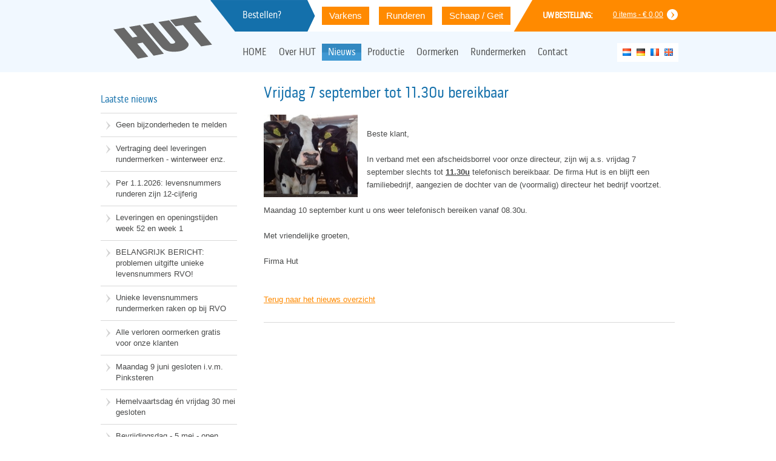

--- FILE ---
content_type: text/html; charset=utf-8
request_url: https://www.hut.nl/nl/nieuws/vrijdag-3-september-tot-11-30u-bereikbaar
body_size: 3335
content:
<!DOCTYPE html>
<html>

<head>
    <title>Vrijdag 7 september tot 11.30u bereikbaar - Metal and Plastic Supplies Hut - metaalwarenfabriek, gevestigd in Emmen.Wij zijn ook uw leverancier voor oormerken voor oa varkens/runderen!</title>
<meta http-equiv="Content-Type" content="text/html; charset=utf-8" />
<meta name="viewport" content="width=device-width, initial-scale=1"/>
<meta name="theme-color" content="#276daa">
<meta name="description" content="Hut BV - metaalwarenfabriek, gevestigd in Emmen. Wij zijn ook uw leverancier voor oormerken voor runderen, varkens, schapen en geiten. Graag tot ziens op onze website!" />
<meta name="keywords" content="slachtmerken, BVD, oorbiopten, runderoormerken, Allflex, ferrules, zwingen, doppen, ringen, metaalwaren, massa" />


<link rel="stylesheet" type="text/css" href="https://www.hut.nl/css/../font-face/font-face.css" />
<link rel="stylesheet" type="text/css" href="https://www.hut.nl/css/style.css" />
<link rel="stylesheet" type="text/css" href="https://www.hut.nl/css/../plugins/fancybox/jquery.fancybox.css" />
<link rel="stylesheet" type="text/css" href="https://www.hut.nl/css/mobile.css" />
<link rel="stylesheet" type="text/css" href="https://www.hut.nl/css/../plugins/slick/slick.css" />
<link rel="stylesheet" type="text/css" href="https://www.hut.nl/css/../plugins/slick/slick-theme.css" />

<script type="text/javascript" src="https://www.hut.nl/js/jquery.js"></script>
<script type="text/javascript" src="https://www.hut.nl/js/../plugins/fancybox/jquery.fancybox.pack.js"></script>
<script type="text/javascript" src="https://www.hut.nl/js/main.js"></script>
<script type="text/javascript" src="https://www.hut.nl/js/../plugins/slick/slick.min.js"></script>


<!--[if lte IE 7]><link rel="stylesheet" type="text/css" href="https://www.hut.nl/css/lte-ie7.css" media="screen" /><![endif]-->

<script src="https://www.google.com/recaptcha/api.js" async defer></script></head>

<body>

    <div id="container" class="nl nieuws vrijdag-3-september-tot-11-30u-bereikbaar">
        <div id="header">
            <a href="/nl/" id="logo"><img src="/images/logo.png" alt="Logo HUT" /></a>
            <div id="menu_toggle">
               <span class="menu-global menu-top"></span>
               <span class="menu-global menu-middle"></span>
               <span class="menu-global menu-bottom"></span>
           </div>
           <div id="top-menu">
            <div class="bestellen">Bestellen?</div>
            <ul>
                                    <li><a href="/nl/varkens">Varkens</a></li>
                                    <li><a href="/nl/runderen">Runderen</a></li>
                                    <li><a href="/nl/schaap-geit">Schaap / Geit</a></li>
                            </ul>
            <div class="bestelling">
                <b>Uw bestelling:</b>
                <a href="/nl/winkelwagen">
                    <span>0 items - &euro; 0,00</span>
                    <img src="/images/menu-arrow.png" />
                </a>
            </div>
        </div>
        <ul id="main-menu">
                            <li >
                  <a href="/nl/"  title="">HOME</a>
                              </li>
                        <li >
                  <a href="/nl/over-hut-b-v"  title="Over Hut B.V.">Over HUT</a>
                                       <span></span>
                     <ul>
                                                    <li><a href="/nl/gereedschapmakerij"  title="Gereedschapmakerij ">Gereedschapmakerij</a></li>
                                                    <li><a href="/nl/onze-producten"  title="Onze producten">Onze producten</a></li>
                                                    <li><a href="/nl/foto-s-producten"  title="Foto&#39;s producten">Foto&#39;s producten</a></li>
                                                    <li><a href="/nl/fotopagina-machines-etc"  title="Fotopagina machines etc. ">Foto&#39;s machines e.d. </a></li>
                                            </ul>
                            </li>
                        <li  class="active">
                  <a href="/nl/nieuws"  title="Nieuws">Nieuws</a>
                              </li>
                        <li >
                  <a href="/nl/productie-industrieel"  title="Productie Industrieel">Productie</a>
                                       <span></span>
                     <ul>
                                                    <li><a href="/nl/foto-s-producten"  title="Foto&#39;s producten">Foto&#39;s producten</a></li>
                                                    <li><a href="/nl/courante-ringen"  title="Courante ringen">Courante ringen</a></li>
                                                    <li><a href="/nl/conische-ringen"  title="Conische ringen">Conische ringen</a></li>
                                                    <li><a href="/nl/din-ringen"  title="DIN - ringen">DIN - ringen</a></li>
                                                    <li><a href="/nl/sh-ringen"  title="SH - ringen">SH - ringen</a></li>
                                                    <li><a href="/nl/slagringen"  title="Slagringen">Slagringen</a></li>
                                                    <li><a href="/nl/behandelingen-doppen"  title="Behandelingen doppen">Behandelingen doppen </a></li>
                                            </ul>
                            </li>
                        <li >
                  <a href="/nl/hut-de-leverancier-voor-al-uw-oormerken"  title="Hut, de leverancier voor al uw oormerken">Oormerken</a>
                                       <span></span>
                     <ul>
                                                    <li><a href="/nl/slachtmerken-hut-varkens"  title="Slachtmerken HUT (varkens)">Slachtmerken HUT (varkens)</a></li>
                                                    <li><a href="/nl/allflex-gebruiksmerken-varkens"  title="Allflex Gebruiksmerken (varkens)">Gebruiksmerken Allflex (varkens)</a></li>
                                                    <li><a href="/nl/allflex-hdx-air-elektronische-oormerken-schaap-geit"  title="Allflex HDX Air elektronische oormerken SCHAAP/GEIT">Allflex HDX Air elektronische oormerken SCHAAP/GEIT</a></li>
                                                    <li><a href="/nl/allflex-fdx-air-elektronische-oormerken-schaap-geit"  title="Allflex FDX Air elektronische oormerken (schaap/geit)">Allflex FDX Air elektronische oormerken (schaap/geit)</a></li>
                                                    <li><a href="/nl/allflex-hdx-en-fdx-transponders-met-open-kapje"  title="Allflex HDX (en FDX) transponders met open kapje">Allflex HDX (en FDX) transponders met open kapje</a></li>
                                                    <li><a href="/nl/prijslijst-allflex-hdx-transponders-open-kapje-hergebruik"  title="Prijslijst Allflex HDX transponders, open kapje (hergebruik) ">Prijslijst Allflex HDX transponders, met open kapje</a></li>
                                                    <li><a href="/nl/zeug-heeft-behoefte-aan-nestbouwmateriaal"  title="Zeug heeft behoefte aan nestbouwmateriaal">Zeug heeft behoefte aan nestbouwmateriaal</a></li>
                                            </ul>
                            </li>
                        <li >
                  <a href="/nl/runderoormerken-allflex-en-chevillot"  title="Runderoormerken Allflex en Chevillot">Rundermerken</a>
                                       <span></span>
                     <ul>
                                                    <li><a href="/nl/overzicht-goedgekeurde-oormerkcombinaties-allflex-chevillot"  title="Overzicht goedgekeurde oormerkcombinaties Allflex &amp; Chevillot">Overzicht goedgekeurde oormerkcombinaties Allflex &amp; Chevillot</a></li>
                                                    <li><a href="/nl/prijslijst-hut-rundermerken-allflex-en-chevillot-2026"  title="Prijslijst HUT - rundermerken Allflex en Chevillot (2026)">Prijslijst HUT - rundermerken Allflex en Chevillot (2026)</a></li>
                                                    <li><a href="/nl/levertijd-verloren-oormerken-allflex-en-chevillot"  title="Levertijd verloren oormerken Allflex en Chevillot">Levertijd verloren oormerken Allflex en Chevillot</a></li>
                                                    <li><a href="/nl/regeling-omtrent-gratis-verloren-oormerken-per-2024"  title="Regeling omtrent (gratis) verloren oormerken (per 2024)">Regelingen omtrent (gratis) verloren oormerken (per 2024)</a></li>
                                                    <li><a href="/nl/voorwaarden-en-leveringen-rundermerken-hut"  title="Voorwaarden en leveringen rundermerken HUT">Voorwaarden en leveringen rundermerken HUT</a></li>
                                                    <li><a href="/nl/allflex-bvd-en-dna-oormerken-oorbiopten"  title="Allflex BVD en DNA oormerken (oorbiopten)">Allflex BVD en DNA oormerken (oorbiopten)</a></li>
                                                    <li><a href="/nl/allflex-hdx-elektronische-rundermerken"  title="Allflex HDX Elektronische rundermerken">Allflex HDX Elektronische rundermerken</a></li>
                                                    <li><a href="/nl/chevillot-oormerken"  title="Chevillot Oormerken">Chevillot oormerken</a></li>
                                                    <li><a href="/nl/allflex-ultra-rundermerken"  title="Allflex Ultra rundermerken">Allflex Ultra Oormerken</a></li>
                                                    <li><a href="/nl/filmpje-hoe-breng-ik-bvd-dna-oormerken-aan"  title="Filmpje - hoe breng ik BVD/DNA oormerken aan?">Filmpje - hoe breng ik BVD / DNA oormerken aan?</a></li>
                                                    <li><a href="/nl/filmpje-allflex-next-gen-tissue-sampling"  title="Filmpje - Allflex Next Gen Tissue Sampling">Filmpje - Gebruik Allflex Next Gen Tissue Sampling</a></li>
                                                    <li><a href="/nl/allflex-next-gen-weefselname-voor-dna-onderzoek"  title="Allflex Next Gen - weefselname voor DNA-onderzoek">Allflex Next Gen Tissue Sampling</a></li>
                                            </ul>
                            </li>
                        <li >
                  <a href="/nl/contact"  title="Contact">Contact</a>
                              </li>
            </ul>
    <div id="languages">
        <a href="/nl"><img src="/images/flag-nl.jpg" /></a>
        <a href="/de"><img src="/images/flag-de.jpg" /></a>
        <a href="/fr"><img src="/images/flag-fr.jpg" /></a>
        <a href="/en"><img src="/images/flag-en.jpg" /></a>
    </div>
</div>
<div id="contents"><div class="right large line"><h1>Vrijdag 7 september tot 11.30u bereikbaar</h1>
<span class="nieuws-published">03-09-2018</span>
<img src="/uploads/images/nieuws-155x119/goede foto 2 koeien banner-2.jpg" class="nieuws-thumb" /><div><p>
	<br />
	Beste klant,</p>
<p>
	&nbsp;</p>
<p>
	In verband met een afscheidsborrel voor onze directeur, zijn wij a.s. vrijdag 7 september slechts tot <u><strong>11.30u</strong></u>&nbsp;telefonisch bereikbaar. De firma Hut is en blijft een familiebedrijf, aangezien de dochter van de (voormalig) directeur het bedrijf voortzet.&nbsp;</p>
<p>
	&nbsp;</p>
<p>
	Maandag 10 september kunt u ons weer telefonisch bereiken vanaf 08.30u.&nbsp;</p>
<p>
	&nbsp;</p>
<p>
	Met vriendelijke groeten,&nbsp;</p>
<p>
	&nbsp;</p>
<p>
	Firma Hut&nbsp;</p>
<p>
	&nbsp;</p>
<p>
	&nbsp;</p>
</div>
<p><a href="/nl/nieuws">Terug naar het nieuws overzicht</a></p></div>
<div class="left small">
                <h3>Laatste nieuws</h3>
        <ul class="menu">
                        	<li><a href="/nl/nieuws/geen-bijzonderheden-te-melden">Geen bijzonderheden te melden </a></li>
                        	<li><a href="/nl/nieuws/vertraging-deel-leveringen-rundermerken-winterweer-enz">Vertraging deel leveringen rundermerken - winterweer enz. </a></li>
                        	<li><a href="/nl/nieuws/per-1-1-2026-levensnummers-runderen-zijn-12-cijferig">Per 1.1.2026: levensnummers runderen zijn 12-cijferig</a></li>
                        	<li><a href="/nl/nieuws/leveringen-en-openingstijden-week-52-en-week-1">Leveringen en openingstijden week 52 en week 1</a></li>
                        	<li><a href="/nl/nieuws/maximaal-45-stuks-per-klant-voor-rundermerken">BELANGRIJK BERICHT: problemen uitgifte unieke levensnummers RVO!</a></li>
                        	<li><a href="/nl/nieuws/levensnummers-rundermerken-rvo">Unieke levensnummers rundermerken raken op bij RVO</a></li>
                        	<li><a href="/nl/nieuws/alle-verloren-oormerken-gratis-voor-onze-klanten">Alle verloren oormerken gratis voor onze klanten</a></li>
                        	<li><a href="/nl/nieuws/maandag-9-juni-gesloten-i-v-m-pinksteren">Maandag 9 juni gesloten i.v.m. Pinksteren</a></li>
                        	<li><a href="/nl/nieuws/hemelvaartsdaggesloten">Hemelvaartsdag &eacute;n vrijdag 30 mei gesloten</a></li>
                        	<li><a href="/nl/nieuws/bevrijdingsdag-5-mei-open">Bevrijdingsdag - 5 mei - open</a></li>
                    </ul>
    </div>
<div class="clear"></div></div>
<div id="footer">
    <div class="blue">
        <span>Metal and Plastic Supplies Hut B.V.</span>
        <b>&bull;</b>
        <span>Kapitein Nemostraat 3</span>
        <b>&bull;</b>
        <span>7821 AB Emmen</span>
        <b>&bull;</b>
        <span>Nederland</span>
        <b>&bull;</b>
        <span>T: +31 (0)591-618344</span>
    </div>
    <a class="webba" href="/privacy-verklaring.pdf" target="_blank" title="Privacy Verklaring">Privacy Verklaring</a>

    </div>
</div>
<div id="top"><div></div></div>
<div id="bottom"><div></div></div>
<script type="text/javascript">

  var _gaq = _gaq || [];
  _gaq.push(['_setAccount', 'UA-32007775-1']);
  _gaq.push(['_trackPageview']);

  (function() {
    var ga = document.createElement('script'); ga.type = 'text/javascript'; ga.async = true;
    ga.src = ('https:' == document.location.protocol ? 'https://ssl' : 'http://www') + '.google-analytics.com/ga.js';
    var s = document.getElementsByTagName('script')[0]; s.parentNode.insertBefore(ga, s);

  })();

</script></body>
</html>


--- FILE ---
content_type: text/css
request_url: https://www.hut.nl/font-face/font-face.css
body_size: 3
content:
@font-face {
    font-family: 'PillGothic300mgRegular';
    src: url('/font-face/pillgothic300mg-regular-webfont.eot');
    src: url('/font-face/pillgothic300mg-regular-webfont.eot?#iefix') format('embedded-opentype'),
         url('/font-face/pillgothic300mg-regular-webfont.woff') format('woff'),
         url('/font-face/pillgothic300mg-regular-webfont.ttf') format('truetype'),
         url('/font-face/pillgothic300mg-regular-webfont.svg#PillGothic300mgRegular') format('svg');
    font-weight: normal;
    font-style: normal;
}

--- FILE ---
content_type: text/css
request_url: https://www.hut.nl/css/style.css
body_size: 5784
content:
html,
body {
  margin: 0px;
  padding: 0px;
}

body {
  position: relative;
}
a img {
  border: 0px;
}

#container {
  position: relative;
  width: 960px;
  min-width: 320px;
  margin: 0px auto;
  z-index: 2; /* active after slice
	left: 16px; /* Correction */
}
#top {
  position: absolute;
  left: 0px;
  top: 0px;
  right: 0px;
  height: 119px;
  background: #f1f8ff;
}
#top div {
  float: right;
  height: 52px;
  width: 50%;
  background: #ff8a00;
}

#bottom {
  position: absolute;
  left: 0px;
  bottom: 0px;
  right: 0px;
  height: 52px;
  background: #1470ab;
}
#bottom div {
  float: right;
  height: 52px;
  width: 50%;
  background: #f1f8ff;
}

/* Basis Styling */
h1 {
  font-family: PillGothic300mgRegular;
  font-size: 26px;
  line-height: 30px;
  color: #1470ab;
  margin: 20px 0px;
  font-weight: normal;
}
h2 {
  font-family: PillGothic300mgRegular;
  font-size: 22px;
  line-height: 25px;
  color: #494a4a;
  margin: 10px 0px;
  font-weight: normal;
}
h3 {
  font-family: PillGothic300mgRegular;
  font-size: 17px;
  line-height: 21px;
  color: #1470ab;
  margin: 10px 0px;
  font-weight: normal;
}
h4 {
  font-family: PillGothic300mgRegular;
  font-size: 15px;
  line-height: 21px;
  color: #494a4a;
  margin: 10px 0px;
  font-weight: normal;
}

p {
  font-family: Arial;
  font-size: 13px;
  line-height: 21px;
  color: #494a4a;
  margin: 0px;
}

a {
  color: #ff8a00;
  text-decoration: underline;
}
a:visited {
  color: #ff9b25;
}
a:hover {
  text-decoration: none;
}
/* End Basis Styling */

/* Header */
#header {
  position: relative;
  height: 119px;
  background: #f1f8ff;
}

#logo img {
  position: absolute;
  left: 24px;
  top: 21px;
  width: 170px;
  border: 0px;
}
#menu_toggle {
  display: none;
}
#top-menu {
  position: relative;
  float: right;
  height: 52px;
}

#top-menu .bestellen {
  position: relative;
  float: left;
  width: 123px;
  height: 52px;
  line-height: 52px;
  margin-right: -20px;
  background: url(/images/menu-bestellen.png) no-repeat;
  color: #fff;
  font-family: PillGothic300mgRegular;
  font-size: 17px;
  padding-left: 53px;
}

#top-menu .bestelling {
  position: relative;
  float: right;
  width: 273px;
  height: 52px;
  background: url(/images/menu-winkel.png) no-repeat left;
  text-align: right;
  line-height: 46px;
}
#top-menu .bestelling a {
  text-decoration: none;
}
#top-menu .bestelling a span {
  color: #fff;
  font-family: Arial;
  font-size: 12px;
  text-decoration: underline;
  vertical-align: middle;
}
#top-menu .bestelling a img {
  vertical-align: middle;
  margin: 0px 2px 0px 2px;
}
#top-menu .bestelling a:hover span {
  text-decoration: none;
}
#top-menu .bestelling a:hover img {
  opacity: 0.7;
  filter: alpha(opacity=70);
}
#top-menu .bestelling b {
  position: absolute;
  left: 0px;
  top: 0px;
  float: left;
  width: 130px;
  height: 52px;
  text-align: right;
  line-height: 52px;
  color: #fff;
  font-family: PillGothic300mgRegular;
  font-size: 15px;
  font-weight: bold;
  text-transform: uppercase;
  letter-spacing: -1px;
  cursor: pointer;
}
#top-menu ul {
  list-style: none;
  float: left;
  margin: 0 -32px 0 0;
  padding: 11px 31px 0px 22px;
  background-color: #fff;
  height: 41px;
}
#top-menu li {
  display: inline-block;
  margin: 0px 6px;
  padding: 0px;
}
#top-menu li a {
  display: block;
  background: #ff8a00;
  padding: 0px 12px;
  color: #fff;
  font-family: Arial;
  font-size: 15px;
  text-decoration: none;
  height: 30px;
  line-height: 30px;
}
#top-menu li a:hover {
  background: #ff9b25;
}
#top-menu li a.active {
  background: #1470ab;
  background: url(/images/menu-active.png) center #1470ab;
}

ul#main-menu {
  position: absolute;
  left: 230px;
  top: 72px;
  list-style: none;
  margin: 0px;
  padding: 0px;
}

ul#main-menu li {
  float: left;
  margin: 0px;
  padding: 0px;
  position: relative;
  white-space: nowrap;
}
ul#main-menu li a {
  display: block;
  font-family: PillGothic300mgRegular;
  font-size: 17px;
  text-decoration: none;
  color: #494a4a;
  padding: 5px 10px;
  height: 18px;
  line-height: 20px;
}
ul#main-menu li a:hover {
  color: #1470ab;
}
ul#main-menu li.active > a {
  background: url(/images/menu-active.png) center #1470ab;
  color: #fff;
} /*
ul#main-menu li a.open {
	background: #FF8A00;
	color: #fff;
}*/
ul#main-menu li ul {
  display: none;
}
ul#main-menu li:hover ul {
  display: block;
}
ul.popup-menu,
ul#main-menu li ul {
  position: absolute;
  list-style: none;
  margin: 0px;
  padding: 20px 0px 0px 0px;
  left: 0px;
  top: 28px;
  z-index: 10;
  background: url(/images/pointer-up.png) no-repeat 20px 5px;
}
ul.popup-menu li,
ul#main-menu li ul li {
  background: #ff8a00;
  display: block;
  float: none;
}
ul.popup-menu a,
ul#main-menu li ul li a {
  display: block;
  color: #fff;
  font-family: PillGothic300mgRegular;
  font-size: 15px;
  text-decoration: none;
  height: 24px;
  line-height: 24px;
  padding: 4px 20px 4px 30px;
  min-width: 151px;
  background: url(/images/arrow-white.png) no-repeat 18px 8px #ff8a00;
}
ul.popup-menu a:hover,
ul#main-menu li ul li a:hover {
  background-color: #ff9b25;
}

#languages {
  position: absolute;
  right: 1px;
  top: 71px;
  height: 31px;
  background: #fff;
  padding-right: 9px;
}
#languages a img {
  float: left;
  border: 0px;
  margin: 9px 0px 0px 9px;
  width: 14px;
  height: 12px;
}
#languages a:hover img {
  opacity: 0.6;
  filter: alpha(opacity=60);
}
/* End Header */

/* Contents Basic */
.clear {
  clear: both;
  height: 0px;
  overflow: hidden;
}

#contents {
  font-family: Arial;
  font-size: 13px;
  line-height: 21px;
  color: #474747;
}
#contents .left.small {
  float: left;
  width: 225px;
  padding: 26px 0px 0px 6px;
}
#contents .right.large {
  float: right;
  width: 678px;
  padding: 0px 0px 27px 0px;
  margin: 0px 7px 0px 0px;
}
#contents .right.large.line {
  border-bottom: 1px solid #d9d9d9;
}
#contents .left.normal {
  float: left;
  width: 376px;
}
#contents .right.normal {
  float: right;
  width: 550px;
}

ul.menu {
  list-style: none;
  margin: 0px;
  padding: 0px;
  border-bottom: 1px solid #d9d9d9;
}

ul.menu li {
  border-top: 1px solid #d9d9d9;
}
ul.menu li a {
  display: block;
  min-height: 18px;
  line-height: 18px;
  text-decoration: none;
  background: url(/images/arrow.png) 9px 13px no-repeat;
  color: #494a4a;
  padding: 10px 0px 10px 25px;
  font-family: Arial;
  font-size: 13px;
}
ul.menu li a:visited {
  color: #38576b;
}
ul.menu li a:hover {
  color: #6c6c6c;
}

ul.menu li a.active {
  background: url(/images/arrow-link.png) 9px 13px no-repeat;
  color: #1470ab;
}

div.info-blok {
  border-top: 1px solid #d9d9d9;
  border-bottom: 1px solid #d9d9d9;
  padding: 11px 0px 11px 23px;
}
div.info-blok,
div.info-blok p {
  font-family: PillGothic300mgRegular;
  font-size: 23px;
  color: #1470ab;
  line-height: 28px;
}
div.info-blok .orange {
  color: #ff8a00;
}
span.orange {
  color: #ff8a00;
}
/* End Contents Basic*/

/* Footer */
#footer {
  position: relative;
  background: url(/images/footer.png) no-repeat right;
  height: 97px;
  margin-top: 30px;
}
#footer .blue {
  position: absolute;
  left: 0px;
  bottom: 0px;
  height: 52px;
  width: 704px;
  line-height: 52px;
  font-family: PillGothic300mgRegular;
  font-size: 15px;
  color: #fff;
  padding-left: 3px;
  background: #1470ab;
}
#footer .blue span {
  float: left;
}
#footer .blue b {
  float: left;
  color: #ff8a00;
  margin: 0px 11px;
}
#footer .webba {
  position: absolute;
  right: 3px;
  bottom: 16px;
  font-family: PillGothic300mgRegular;
  font-size: 17px;
  color: #1470ab;
  text-decoration: none;
}
/* End Footer */

/* Home */
#home-top {
  margin: 25px 0px 22px 0px;
}
#home-top:after,
#home-bottom:after {
  content: "";
  display: table;
  clear: both;
}
/* Home */

/* Slideshow */
.slider-nav {
  position: relative;
  background-color: #ff8a00;
  color: #fff;
  float: right;
  padding: 0 20px 0 5px;
}
.slider-nav:before {
  content: "";
  width: 0;
  height: 0;
  position: absolute;
  left: -15px;
  top: 0;
  border-style: solid;
  border-width: 0 0 41px 15px;
  border-color: transparent transparent #ff8a00 transparent;
}
.slideshow-bar {
  float: right;
  height: 41px;
}
.slideshow-bar .corner {
  float: left;
  width: 19px;
  height: 41px;
  background: url(/images/slider-top.png) no-repeat right;
}
.slideshow-bar .bar {
  float: left;
  height: 41px;
  background: #ff8a00;
  padding: 0px 22px 0px 0px;
}
.slideshow-bar .bar ul {
  list-style: none;
  margin: 12px 0px 0px 0px;
  padding: 0px;
  float: left;
}
.slideshow-bar .bar li {
  float: left;
  margin: 0px 3px;
  padding: 0px;
  width: 18px;
  height: 18px;
  background: url(/images/slider-circle.png) no-repeat top;
  cursor: pointer;
}
.slideshow-bar .bar li.active {
  background-position: bottom;
}
.slideshow-bar .bar span,
.slider-nav span {
  font-family: PillGothic300mgRegular;
  font-size: 16px;
  color: #fff;
  height: 41px;
  line-height: 41px;
  float: left;
  white-space: nowrap;
  margin-left: 12px;
  float: right;
}
#slideshow {
  position: relative;
  overflow: hidden;
  clear: both;
  width: 550px;
  height: 302px;
}
#slideshow ul {
  list-style: none;
  margin: 0px;
  padding: 0px;
}
#slideshow li {
  float: left;
  position: relative;
  width: 550px;
  height: 302px;
  cursor: pointer;
}
#slideshow img {
  width: 550px;
  height: 258px;
}
.slider {
  clear: both;
}
.slider .slick-slide {
  position: relative;
  overflow: hidden;
}
.slider .slick-slide:focus {
  outline: none;
}
.slider .slick-slide img {
  padding-bottom: 40px;
}
#slideshow div,
.slider .slick-slide > div {
  position: absolute;
  left: 0px;
  bottom: 0;
  width: 90%;
  max-width: 464px;
  min-height: 106px;
  padding: 12px 0px 0px 20px;
  background: url(/images/slide-overlay.png) no-repeat;
}
#slideshow div span,
.slider .slick-slide > div span {
  font-family: PillGothic300mgRegular;
  font-size: 26px;
  color: #fff;
  line-height: 38px;
}
#slideshow div a,
.slider .slick-slide > div a {
  display: block;
  position: absolute;
  right: 30px;
  bottom: 24px;
  width: 131px;
  height: 31px;
  background: url(/images/slide-button.png) no-repeat top;
  text-decoration: none;
  font-family: Arial;
  font-size: 15px;
  color: #fff;
  line-height: 31px;
  padding: 0px 0px 0px 15px;
}
#slideshow div a:hover {
  background-position: bottom;
}
.slider-nav .slick-dots {
  position: relative;
  width: auto;
  float: left;
  bottom: auto;
  margin-top: 5px;
}
.slider-nav .slick-dots li {
  margin: 0 3px;
}
.slider-nav .slick-dots li button:before {
  display: none;
}
.slider-nav .slick-dots li button {
  background: #fff;
  opacity: 0.6;
  width: 18px;
  height: 18px;
  border-radius: 50%;
}
.slick-dots li.slick-active button {
  opacity: 1;
}
/* End Slideshow */

/* Laatste Nieuws */
#laatste-nieuws {
  padding: 15px 0 0 0;
}
#laatste-nieuws h2 {
  float: left;
  background: #f1f8ff;
  font-family: PillGothic300mgRegular;
  font-size: 23px;
  color: #3f3f3f;
  margin: 10px 0 0 0;
  padding: 5px 14px;
}
#laatste-nieuws h3 {
  line-height: 1.3;
  padding: 10px 13px;
  font-family: PillGothic300mgRegular;
  font-size: 19px;
  color: #fff;
  margin: 10px 0px 0px 0px;
  background: #1470ab;
}

#laatste-nieuws .laatste-nieuws {
  border: 4px solid #ecf5ff;
  border-top: none;
  min-height: 191px;
  padding: 17px;
}
#laatste-nieuws a.leesmeer {
  padding-right: 13px;
  color: #1470ab;
  text-decoration: underline;
  background: url(/images/arrow-link.png) no-repeat right;
  white-space: nowrap;
}
#laatste-nieuws a.leesmeer:hover {
  text-decoration: none;
}
/* Laatste Nieuws */

/* Welkom Blok */
/* #welkom {
	position: relative;
	width: 309px;
	height: 324px;
	margin: 0px 0px 0px -32px;
	padding: 5px 40px 0px 60px;
	background: url(/images/welkom-blok.png) no-repeat;
	color: #fff;
}*/
#welkom {
  position: relative;
  width: 326px;
  height: 325px;
  margin: 0px 0px 0px -32px;
  padding: 5px 40px 0px 60px;
  background: url(/images/welkom-blok.png) no-repeat;
  color: #fff;
  background-size: 420px 325px;
}
#welkom h1 {
  font-size: 22px;
  color: #fff;
  margin-left: -5px;
}
#welkom p {
  color: #fff;
}
/*75 jaar change*/
#welkom .filiaal {
  display: none;
  position: absolute;
  left: -2px;
  bottom: 0px;
  width: 162px;
  height: 141px;
}
#welkom a.leesmeer {
  display: block;
  position: absolute;
  left: 214px;
  /*top: 278px;*/
  top: 285px;
  width: 131px;
  height: 31px;
  background: url(/images/welkom-button.png) no-repeat top;
  text-decoration: none;
  font-family: Arial;
  font-size: 15px;
  color: #fff;
  line-height: 31px;
  padding: 0px 0px 0px 15px;
  white-space: nowrap;
}
#welkom a.leesmeer:hover {
  background-position: bottom;
}
/* End Welkom Blok */

/* Producten */
.product-slider:after {
  content: "";
  display: table;
  clear: both;
}
.product-slider > .slider-main {
  float: left;
  width: calc(100% - 160px);
}
.product-slider > .slider-img {
  float: right;
  width: 125px;
  background-color: #276daa;
}
.product-slider .slick-slide:focus {
  outline: none;
}
.slider-main .slick-slide h2 {
  font-size: 19px;
  color: #1470ab;
  margin-top: 20px;
}
.slider-main .slick-slide a.leesmeer {
  color: #1470ab;
}
.slider-main .slick-slide img.preview {
  margin-top: 20px;
}
.slider-img .slick-slide {
  margin: 3px 0;
  position: relative;
  cursor: pointer;
}
.slider-img .slick-slide img {
  width: 93px;
  vertical-align: bottom;
}
.slider-img .slick-list {
  margin: -3px 0;
  overflow: initial;
  padding: 15px 0px 15px 15px !important;
}
.slider-img .slick-current:before {
  content: "";
  width: 0;
  height: 0;
  position: absolute;
  left: -29px;
  top: 21px;
  border-style: solid;
  border-width: 12px 10px 12px 0;
  border-color: transparent #276daa transparent transparent;
}

#product-slider:after {
  content: "";
  display: table;
  clear: both;
}
#product-slider .container {
  float: left;
  width: calc(100% - 150px);
  height: 260px;
  overflow: hidden;
  position: relative;
}
#product-slider .container ul {
  list-style: none;
  margin: 0px;
  padding: 0px;
  position: relative;
}
#product-slider .container ul li {
  position: relative;
  margin: 0px;
  padding: 11px 0px 0px 26px;
  height: 249px;
}
#product-slider .container ul li h2 {
  font-size: 19px;
  color: #1470ab;
}
#product-slider .container ul li p {
  font-size: 12px;
}
#product-slider .container ul li a.leesmeer {
  color: #1470ab;
}
#product-slider .container ul li img.preview {
  position: absolute;
  left: 26px;
  bottom: 0px;
}

#product-slider ul.controls {
  list-style: none;
  float: right;
  width: 93px;
  height: 234px;
  margin: 0px;
  padding: 13px 16px;
  background: #1470ab;
}
#product-slider ul.controls li {
  float: left;
  margin: 4px 0px;
  padding: 0px;
}
#product-slider ul.controls a {
  float: left;
  padding-left: 30px;
  margin-left: -30px;
}
#product-slider ul.controls a.active {
  background: url(/images/pointer.png) no-repeat left center;
}
#product-slider ul.controls img {
  float: left;
  width: 93px;
  height: 70px;
}
/* End Producten*/

/* Infobar */
.info-bar {
  margin-top: 29px;
  margin-left: 26px;
  height: 42px;
  background: #f1f8ff;
  display: none;
}
.info-bar a,
.info-bar div {
  float: left;
  height: 42px;
  margin-left: -26px;
  padding-left: 26px;
  background: url(/images/bar-left-tip.png) no-repeat left;
  text-decoration: none;
}
.info-bar a span,
.info-bar div span {
  float: left;
  height: 42px;
  line-height: 44px;
  font-family: PillGothic300mgRegular;
  font-size: 22px;
  background: #ff8a00;
  color: #fff;
  padding: 0px 20px 0px 10px;
}
.info-bar a i {
  float: left;
  height: 42px;
  width: 7px;
  margin-left: 8px;
  background: url(/images/arrow-bar.png) no-repeat left;
}
/* End Infobar */

/* Specifiek */
.enlarge {
  padding-left: 15px;
}
.enlarge h3 {
  font-family: PillGothic300mgRegular;
  font-size: 26px;
  line-height: 30px;
  color: #1470ab;
  margin: 20px 0px;
  font-weight: normal;

  margin-bottom: 12px;
}
.enlarge,
.enlarge p {
  font-size: 17px;
}

#specifiek-bestellen {
  position: relative;
  padding-left: 235px;
}
#specifiek-bestellen.noextra {
  padding-bottom: 30px;
}

#specifiek-bestellen a.preview {
  position: absolute;
  left: 4px;
  top: 26px;
}
#specifiek-bestellen a.preview img {
  position: relative;
  float: left;
  border: 4px solid #eee;
  width: 203px;
  height: 148px;
}
#specifiek-bestellen a.preview:hover img {
  border-color: #ff8a00;
}
#specifiek-bestellen a.preview i {
  display: none;
  position: absolute;
  left: 85px;
  top: 58px;
  width: 40px;
  height: 40px;
  background: url(/images/magnify-40.png);
}
#specifiek-bestellen a.preview:hover i {
  display: block;
}
#specifiek-bestellen img.preview {
  position: absolute;
  left: 4px;
  top: 26px;
  border: 4px solid #eee;
  width: 203px;
  height: 148px;
}

#specifiek-bestellen .info {
  padding: 10px 0px 0px 0px;
}

#specifiek-bestellen .info h1 {
  font-family: PillGothic300mgRegular;
  font-size: 17px;
  line-height: 21px;
  color: #1470ab;
  margin: 10px 0px;
  font-weight: normal;

  font-size: 19px;
  margin: 17px 0px;
}

#specifiek-bestellen .info form {
  margin: 0px;
  border-top: 1px solid #d9d9d9;
  border-bottom: 1px solid #d9d9d9;
  padding: 18px 0px 18px 4px;
}
#specifiek-bestellen .info form:after {
  content: "";
  display: table;
  clear: both;
}
#specifiek-bestellen .info form p {
  font-family: PillGothic300mgRegular;
  font-size: 19px;
  color: #6b6b6b;
  line-height: 24px;
  float: left;
  padding-top: 6px;
}
#specifiek-bestellen .info form p.sub {
  font-size: 16px;
}
#specifiek-bestellen a.direct-bestellen {
  display: block;
  clear: both;
  position: relative;
  float: right;
  top: 10px;
  width: 180px;
  height: 31px;
  background: url(/images/button-next.png) no-repeat top right;
  text-decoration: none;
  font-family: Arial;
  font-size: 15px;
  color: #fff;
  line-height: 31px;
  padding: 0px 15px;
  text-align: center;
  outline: none;
}

.allflex-hdx-air-elektronische-oormerken
  #specifiek-bestellen
  a.direct-bestellen {
  width: 128px;
  top: -30px;
}

.schaap-geit.allflex-hdx-air-elektronische-oormerken
  #specifiek-bestellen
  a.direct-bestellen {
  width: 181px;
  top: 10px;
}

.allflex-hdx-air-elektronische-oormerken
  #specifiek-bestellen
  input.prijsbereik {
  position: initial;
}

.allflex-hdx-air-elektronische-oormerken #specifiek-bestellen div.prijsbereik {
  position: initial;
  display: inline-block;
}

#specifiek-bestellen a.direct-bestellen:hover {
  background-position: bottom right;
}
#specifiek-bestellen select {
  position: relative;
  float: right;
  width: 210px;
  height: 34px;
  margin-bottom: 10px;
}
#specifiek-bestellen select.prijsbereik {
  width: 150px;
  left: 367px;
  display: none;
}
#specifiek-bestellen input.prijsbereik {
  /*position: absolute;
  left: 467px;
  top: 83px;*/
  position: relative;
    left: 30px;
    top: 0;
  width: 30px;
  height: 28px;
  background: #f1f8ff;
  border: 1px solid #1470ab;
  padding: 2px 5px;
  line-height: 28px;
  font-family: Arial;
  font-size: 13px;
  color: #1470ab;
  text-align: right;
  outline: none;
}
#specifiek-bestellen div.prijsbereik {
  position: absolute;
  left: 512px;
  top: 83px;
  width: 166px;
  height: 34px;
  line-height: 32px;
  white-space: nowrap;
}

#specifiek-bestellen #verzendkosten-lijst,
#specifiek-bestellen #product-aantal-bereik {
  display: none;
}

#specifiek-fotos {
  background: #eee;
  min-height: 82px;
  margin: 17px 0px 33px 0px;
}
#specifiek-fotos span {
  float: left;
  height: 70px;
  width: 84px;
  padding: 0px 13px;
  font-family: PillGothic300mgRegular;
  font-size: 19px;
  line-height: 82px;
  color: #1470ab;
  white-space: nowrap;
}
#specifiek-fotos a {
  position: relative;
  float: left;
  margin: 0px 6px;
  padding-top: 11px;
}
#specifiek-fotos img {
  float: left;
  width: 74px;
  height: 53px;
  border: 4px solid #fff;
}
#specifiek-fotos a:hover img {
  border-color: #ff8a00;
}
#specifiek-fotos a i {
  display: none;
  position: absolute;
  left: 28px;
  top: 28px;
  width: 25px;
  height: 25px;
  background: url(/images/magnify-32.png);
}
#specifiek-fotos a:hover i {
  display: block;
}
/* End Specifiek */

/* Product Overzicht */
#product-overzicht {
  padding: 30px 0px;
}
#product-overzicht ul {
  float: left;
  list-style: none;
  margin: 0px;
  padding: 0px;
  margin-left: 0;
  width: 100%;
}
#product-overzicht ul li {
  float: left;
  width: 31.33%;
  margin-right: 3%;
  margin-bottom: 30px;
  position: relative;
}
#product-overzicht ul li:nth-child(3n) {
  margin-right: 0;
}
#product-overzicht ul li h3 {
  font-family: PillGothic300mgRegular;
  font-size: 16px;
  color: #494a4a;
  background: url(/images/overzicht-top.png) no-repeat;
  background-size: 100% 100%;
  height: 50px;
  padding: 0 10px 0 22px;
  margin-bottom: 3px;
  cursor: pointer;
  display: flex;
  align-items: center;
  box-sizing: border-box;
}
#product-overzicht ul li img {
  position: relative;
  border: 4px solid #eee;
  width: 100%;
  height: auto;
  box-sizing: border-box;
}
#product-overzicht ul li:hover img {
  border-color: #ff8a00;
}
#product-overzicht ul li a.bestellen {
  display: block;
  position: relative;
  margin: -22px 8px 0 0;
  width: 108px;
  height: 33px;
  background: url(/images/overzicht-button.png) no-repeat top;
  text-decoration: none;
  font-family: Arial;
  font-size: 15px;
  color: #fff;
  float: right;
  line-height: 31px;
  padding: 0px 25px 0px 15px;
  text-align: center;
}
#product-overzicht ul li a.bestellen:hover {
  background-position: bottom;
}

.product-overzicht-leeg {
  padding: 15px 15px 15px 0px;
}
/* End Product Overzicht */

/* Winkelwagen */

.nav-top {
  height: 31px;
  margin: 18px 0px;
  padding-left: 35px;
}

.nav-bottom {
  height: 31px;
  margin: 23px 0px;
}

.winkel-header {
  position: relative;
  height: 31px;
  margin: 26px 0px 0px 0px;
  border-bottom: 1px solid #d9d9d9;
}
.winkel-header span {
  position: relative;
  top: 4px;
  font-family: Arial;
  font-size: 13px;
  color: #494a4a;
}
.winkel-header span.product {
  left: 18px;
}
.winkel-header span.aantal {
  left: 264px;
}
.winkel-header span.prijs {
  float: right;
  margin-right: 35px;
}

.winkel-product {
  position: relative;
  margin: 19px 0px;
  display: flex;
  align-items: center;
}

.winkel-product img.thumb {
  width: 74px;
  height: 53px;
  border: 4px solid #eee;
}

.winkel-product .info {
  margin: 0 15px;
  width: 225px;
}
.winkel-product .info h3 {
  margin: 0px;
  font-size: 19px;
  line-height: 22px;
}
.winkel-product .info p {
}
.winkel-product .info span.verzendkosten {
  text-decoration: line-through;
}
.winkel-product .info span.verzendkosten.active {
  text-decoration: none;
}
.winkel-product select.aantal {
  width: 205px;
  height: 34px;
  line-height: 28px;
}

.winkel-product select.aantal.prijsbereik {
  width: 150px;
  left: 150px;
  display: none;
}

.winkel-product input.prijsbereik {
  /* position: absolute; */
  left: 331px;
  top: 5px;
  width: 103px;
  height: 28px;
  background: #f1f8ff;
  border: 1px solid #1470ab;
  padding: 2px 5px;
  line-height: 28px;
  font-family: Arial;
  font-size: 13px;
  color: #1470ab;
  text-align: right;
  outline: none;
}

.winkel-product select.aantal-bereik {
  display: none;
}

.winkel-product .prijs {
  width: 110px;
  height: 30px;
  font-family: PillGothic300mgRegular;
  font-size: 23px;
  text-align: right;
  line-height: 33px;
  white-space: nowrap;
  margin-right: 10px;
}

.winkel-product a.verwijder {
  margin-left: auto;
  width: 23px;
  height: 23px;
  background: url(/images/verwijderen.png) no-repeat top;
}
.winkel-product a.verwijder:hover {
  background-position: bottom;
}

a.winkel-verder {
  background: url(/images/arrow-left.png) no-repeat left;
  text-decoration: none;
  font-family: Arial;
  font-size: 13px;
  padding: 0px 15px;
  color: #1470ab;
}
.nav-bottom a.winkel-verder {
  margin-left: 35px;
}
.winkel-leeg {
  padding: 15px;
  background: #f1f8ff;
}

.winkel-subtotaal {
  background: #f1f8ff;
  margin: 32px 0px 0px 0px;
  padding: 8px 43px 17px 0px;
}
.winkel-subtotaal div {
  width: 260px;
  height: 30px;
  margin: 0px 0px 0px auto;
  line-height: 30px;
}
.winkel-subtotaal div span {
  float: left;
}
.winkel-subtotaal div span.prijs {
  float: right;
  height: 30px;
  line-height: 30px;
  text-align: right;
}

.winkel-totaal {
  height: 31px;
  margin: 13px 0px;
  padding: 0px 43px 0px 0px;
}

.winkel-totaal div {
  width: 260px;
  height: 30px;
  margin: 0px 0px 0px auto;
  line-height: 30px;
}
.winkel-totaal div span {
  float: left;
}
.winkel-totaal div span.prijs {
  float: right;
  height: 30px;
  line-height: 30px;
  text-align: right;
}
/* End Winkelwagen */

/* Bestellen */
.bestelling-top {
  padding-top: 8px;
  margin-bottom: 23px;
}
.bestelling-top,
.bestelling-top p {
  font-size: 16px;
  line-height: 24px;
}

#bestelling-form {
  float: left;
  margin: 0px;
  padding: 0px;
  width: 420px;
}
#bestelling-form fieldset {
  border: 4px solid #1470ab;
  background: #f1f8ff;
  padding: 21px 15px 12px 18px;
}
#bestelling-form label {
  float: left;
  width: 145px;
  font-family: PillGothic300mgRegular;
  font-size: 19px;
  color: #494a4a;
  margin: 4px 0px;
  padding-top: 7px;
}
#bestelling-form input[type="text"] {
  float: left;
  border: 1px solid #1470ab;
  height: 23px;
  width: 212px;
  margin: 4px 0px;
  padding: 3px 8px;
  line-height: 23px;
  outline: none;
  font-family: Arial;
  font-size: 13px;
  color: #494a4a;
}
#bestelling-form input[type="number"] {
  float: left;
  border: 1px solid #1470ab;
  height: 23px;
  width: 212px;
  margin: 4px 0px;
  padding: 3px 8px;
  line-height: 23px;
  outline: none;
  font-family: Arial;
  font-size: 13px;
  color: #494a4a;
}
#bestelling-form textarea {
  float: left;
  border: 1px solid #1470ab;
  height: 72px;
  width: 212px;
  margin: 4px 0px;
  padding: 4px 8px;
  line-height: 21px;
  outline: none;
  font-family: Arial;
  font-size: 13px;
  color: #494a4a;
  resize: vertical;
}

#bestelling-form select {
  float: left;
  border: 1px solid #1470ab;
  height: 31px;
  width: 230px;
  margin: 4px 0px;
  padding: 3px 8px;
  outline: none;
  font-family: Arial;
  font-size: 13px;
  color: #494a4a;
}
#bestelling-form span.select-fancy {
  background: #fff;
}
#bestelling-form input[type="text"].error,
#bestelling-form textarea.error {
  border: 1px solid #f00;
}

#bestelling-form select.error + span.select-fancy {
  border: 1px solid #f00;
}
#bestelling-form input[type="submit"] {
  float: right;
  width: 231px;
  height: 31px;
  background: url("/images/button-next.png") no-repeat top right;
  text-decoration: none;
  font-family: Arial;
  font-size: 15px;
  color: #fff;
  line-height: 31px;
  padding: 0px 15px;
  border: 0px;
  margin: 6px 0px;
  cursor: pointer;
}
#bestelling-form input[type="submit"]:hover {
  background-position: bottom right;
}
#bestelling-form fieldset.gray {
  border: 4px solid #b5b5b5;
  background: #f2f2f2;
  padding: 8px 15px 8px 18px;
}
#bestelling-form fieldset.gray input[type="text"] {
  border: 1px solid #b5b5b5;
}

#bestelling-form input[type="text"]:focus,
#bestelling-form textarea:focus {
  border: 1px solid #ff8a00;
}
#bestelling-form fieldset.gray input[type="text"]:focus,
#bestelling-formfieldset.gray textarea:focus {
  border: 1px solid #ff8a00;
}

#bestelling-form fieldset.gray input[type="text"].error,
#bestelling-form fieldset.gray textarea.error {
  border: 1px solid #f00;
}

#bestelling-form p {
  font-size: 16px;
  line-height: 24px;
  margin: 20px 0px;
}

#bestelling-overzicht {
  float: right;
  width: 235px;
  border-top: 1px solid #d9d9d9;
}
#bestelling-overzicht h4 {
  font-size: 18px;
  margin: 15px 0px;
}
#bestelling-overzicht a.wijzigen {
  float: right;
  display: block;
  width: 55px;
  height: 20px;
  margin: -37px 0 0 0;
}

#bestelling-overzicht ul {
  list-style: none;
  margin: 0px;
  padding: 0px;
}
#bestelling-overzicht ul li {
  position: relative;
  border-bottom: 1px solid #d9d9d9;
  height: 73px;
  padding: 10px 0px 0px 69px;
}
#bestelling-overzicht ul li img {
  position: absolute;
  left: 3px;
  top: 12px;
  width: 51px;
  height: 37px;
  border: 2px solid #eee;
}
#bestelling-overzicht ul li p {
  font-family: PillGothic300mgRegular;
  font-size: 15px;
}

#bestelling-overzicht ul li p.titel {
  font-family: PillGothic300mgRegular;
  font-size: 13px;
  color: #1470ab;
}
#bestelling-overzicht .totaal {
  font-family: PillGothic300mgRegular;
  font-size: 18px;
  margin: 15px 6px;
}
/* End Bestllen */

/* Contact */
.contact-right {
  float: right;
  width: 235px;
}
/* End Contact*/

/* Wizard */
input[type="submit"].wizard-next,
a.wizard-next {
  float: right;
  display: block;
  width: 180px;
  height: 31px;
  background: url(/images/button-next.png) no-repeat top right;
  text-decoration: none;
  font-family: Arial;
  font-size: 15px;
  color: #fff;
  line-height: 31px;
  padding: 0px 15px;
  text-align: left;
}
input[type="submit"].wizard-next {
  border: 0px;
  width: 210px;
}
input[type="submit"].wizard-next:hover,
a.wizard-next:hover {
  background-position: bottom right;
}
input[type="submit"].wizard-back,
a.wizard-back {
  float: left;
  display: block;
  width: 125px;
  height: 31px;
  background: url(/images/button-back.png) no-repeat top left;
  text-decoration: none;
  font-family: Arial;
  font-size: 15px;
  color: #fff;
  line-height: 31px;
  padding: 0px 15px 0px 30px;
}
input[type="submit"].wizard-back {
  border: 0px;
  width: 210px;
}

input[type="submit"].wizard-back:hover,
a.wizard-back:hover {
  background-position: bottom left;
}
.nav-top a.wizard-back {
  margin-left: -35px;
}
.nav-top input[type="submit"].wizard-back {
  margin-left: -35px;
  width: 220px;
}

/* End Wizard */

/* Select Fancy */
span.select-fancy {
  display: inline-block;
  position: relative;
  width: 110px;
  height: 27px;
  background: #f1f8ff;
  border: 1px solid #1470ab;
  vertical-align: middle;
}
span.select-fancy.focus {
  border: 1px solid #00dc94;
}
.select-fancy-text {
  position: absolute;
  left: 0px;
  top: 0px;
  bottom: 0px;
  right: 30px;
  padding: 5px 12px;
  line-height: 18px;
  overflow: hidden;
  font-family: Arial;
  font-size: 13px;
  color: #1470ab;
  text-align: left;
  cursor: default;
  white-space: nowrap;
}
.select-fancy-button {
  position: absolute;
  width: 30px;
  top: 0px;
  bottom: 0px;
  right: 0px;
  background: #1470ab url(/images/select-arrow.png) no-repeat center;
}
.select-fancy-list {
  display: none;
  z-index: 1000;
  position: absolute;
  top: 0px;
  left: 0;
  min-width: 110px;
  border: 1px solid #1470ab;
  background: #f1f8ff;
}
.select-fancy-list.open {
  display: block;
}
.select-fancy-list-item {
  border-top: 1px solid #dcdcdc;
  font-family: Arial;
  font-size: 13px;
  color: #1470ab;
  line-height: 18px;
  padding: 5px;
  min-height: 18px;
  cursor: pointer;
}
.select-fancy-list-item:first-child {
  border-top: none;
}
.select-fancy-list-item:hover {
  background: #ddebff;
}
/* End Select Fancy */

/* Nieuws Overzicht */
ul.nieuws-list {
  list-style: none;
  padding: 0px;
  margin: 0px;
}
ul.nieuws-list li {
  display: block;
  position: relative;
  min-height: 120px;
  border-bottom: 5px solid #f1f8ff;
  margin-bottom: 15px;
}
ul.nieuws-list li span.published,
span.nieuws-published {
  position: absolute;
  left: 0;
  top: 0;
  height: 30px;
  width: 85px;
  padding-left: 40px;
  line-height: 30px;
  color: #fff;
  background: url(/images/nieuws-datum.png);
}
span.nieuws-published {
  float: right;
  margin-top: -50px;
}
ul.nieuws-list li h3 {
  color: #1470ab;
  line-height: 1.4;
  margin: 0px 0px 10px 135px;
  padding-top: 4px;
  font-size: 18px;
}
ul.nieuws-list li h3 a {
  text-decoration: none;
  color: #1470ab;
}
ul.nieuws-list li a.leesmeer {
  padding-right: 13px;
  color: #1470ab;
  text-decoration: underline;
  background: url(/images/arrow-link.png) no-repeat right;
  white-space: nowrap;
}
.nieuws-thumb {
  float: left;
  margin: 0px 15px 10px 0px;
  width: 155px;
  height: 136px;
}
/* End Nieuws Overzicht */

/* Notice */
.notice-container {
  display: none;
  position: fixed;
  left: 0px;
  top: 0px;
  right: 0px;
  bottom: 0px;
  z-index: 3;
  background: url(/images/fade.png);
}
.notice {
  position: relative;
  margin: 0px auto;
  left: 0px;
  top: 0px;
  padding: 8px 40px 8px 20px;
  width: 500px;
  border: 1px solid #ff8a00;
  background: #ffe9d0;
}
.notice .close {
  position: absolute;
  right: 9px;
  top: 9px;
  height: 18px;
  width: 18px;
  background: url(/images/close.png) top no-repeat;
  cursor: pointer;
}
.notice .close:hover {
  background-position: bottom;
}
.notice .inner {
  float: left;
  font-family: Arial;
  font-size: 13px;
  line-height: 21px;
  color: #494a4a;
}

.notice .buttons {
  height: 30px;
  margin-top: 15px;
}
.notice .button {
  background: url(/images/menu-active.png) center #1470ab;
  color: white;
  height: 25px;
  float: left;
  line-height: 25px;
  font-family: Arial;
  font-size: 13px;
  margin-right: 20px;
  padding: 0px 20px;
  text-decoration: none;
}
/* Notice */

/* Paging */
.paging {
  float: right;
  min-height: 24px;
}
.paging span {
  float: left;
  height: 24px;
}
.paging ul {
  float: left;
  list-style: none;
  padding: 0px;
  margin: 0px;
}
.paging li {
  float: left;
  height: 24px;
  padding: 0px;
  margin: 0px 2px;
}
.paging li a {
  display: block;
  height: 24px;
  min-width: 14px;
  background: #ff8a00;
  color: #fff;
  text-decoration: none;
  line-height: 24px;
  padding: 0px 5px;
  text-align: center;
}
.paging li a:hover {
  background: #ff9b25;
}
.paging li a.active {
  background: url("/images/menu-active.png") center #1470ab;
}
/* End Paging */

/* Tooltip */
.tooltip {
  position: absolute;
  left: 0px;
  top: 0px;
  z-index: 500;
}
.tooltip .text {
  border: 1px solid #d9d9d9;
  height: 36px;
  width: fit-content;
  padding: 3px 8px;
  line-height: 18px;
  font-family: Arial;
  font-size: 13px;
  color: #494a4a;
  background: #fff;
}
.tooltip .arrow {
  position: absolute;
  left: 10px;
  top: 25px;
  height: 18px;
  width: 23px;
  background: url(/images/tooltip-arrow.png) no-repeat;
  overflow: hidden;
}

#rvoResult {
  border: 1px solid #bce8f1;
  padding: 10px;
  background: #f1f8ff;
  color: #31708f;
  margin-left: 2px;
  margin-bottom: 15px;
}
/* End Tooltip */
.failed {
  color: red;
  font-size: 16px;
  font-weight: bold;
}

--- FILE ---
content_type: text/css
request_url: https://www.hut.nl/css/mobile.css
body_size: 2915
content:
#home-middle-mob{
	display: none;
}
@media screen and (max-width: 1023px) {

	#bestelling-form div.levensnummer > div > input:first-child {
		width: 43px !important;
	}

	html.menu_open,
	html.menu_open body {
		overflow: hidden;
	}
	html.menu_open body {
	    height: 100vh;
	}
	h1 {
		margin-top: 0;
	}


	@media screen and (max-width: 700px) {
		#welkom img {
			padding-bottom: 50px;
		}
	}
	img,
	iframe:not([title="recaptcha challenge"]),
	:not(.g-recaptcha iframe)  {
		max-width: 100%;
		/* height: auto !important; */
	}
	table {
		width: 100% !important;
		height: auto !important;
	}
	table tr td {
		padding: 4px 6px;
	}
	table.overflow {
	  overflow-x: auto;
	  display: block;
	}
	#contents ::-webkit-scrollbar {
		-webkit-appearance: none;
	}
	#contents ::-webkit-scrollbar:vertical {
		width: 12px;
	}
	#contents ::-webkit-scrollbar:horizontal {
		height: 12px;
	}
	#contents ::-webkit-scrollbar-thumb {
		background-color: #d2d2d2;
		border: 2px solid #ffffff;
	}
	#contents ::-webkit-scrollbar-track {
		border-radius: 10px;
		background-color: #ffffff;
	}

	/* Algemeen */
	#container {
		width: 100%;
		max-width: 960px;
	}

	/* Menu */
	ul#main-menu,
	#top-menu ul {
		display: none;
		box-shadow: 0px 6px 6px rgba(0,0,0,0.2);
	}
	ul#main-menu {
		left: 0;
		top: 119px;
		background: #fff;
		width: 100%;
		height: calc(100vh - 119px);
		z-index: 100;
		overflow-x: scroll;
	}
	ul#main-menu li {
		float: none;
	}
	ul#main-menu li:hover ul {
		display: none;
	}
	ul.popup-menu a:hover, ul#main-menu li ul li a:hover {
	    background-color: transparent;
	}
	ul#main-menu li.sub_open ul {
		display: block;
		background: #FF8A00;
		padding: 8px 0;
	}
	ul#main-menu > li > a {
		padding: 15px 20px;
		display: block;
		text-align: center;
	}
	ul#main-menu > li > span {
		position: absolute;
	    right: 11px;
	    top: 0px;
	    display: block;
	    width: 48px;
	    height: 48px;
	    z-index: 1;
	}
	ul#main-menu > li > span:before {
	    content: '';
	    display: block;
	    width: 18px;
	    height: 1px;
	    background-color: #1470ab;
	    position: absolute;
	    top: calc(50% - 1px);
	    left: 15px;
	}
	ul#main-menu > li > span:after {
	    content: '';
	    display: block;
	    height: 18px;
	    width: 1px;
	    background-color: #1470ab;
	    position: absolute;
	    top: 15px;
	    left: calc(50% - 1px);
	    transition: .5s;
	}
	ul#main-menu > li.active > span:before,
	ul#main-menu > li.active > span:after {
		background-color: #fff;
	}
	ul#main-menu > li.sub_open > span:after {
		-ms-transform: rotate(90deg);
		-webkit-transform: rotate(90deg);
		transform: rotate(90deg);
	}
	ul#main-menu li.active > a {
	    background: #1470ab;
	}
	ul#main-menu li ul {
		top: 0;
		padding: 0;
		background: none;
		position: relative;
	}
	ul#main-menu li ul li a {
		display: table;
		margin: 0 auto;
		min-width: initial;
		text-align: center;
		line-height: 1.2;
		background: #FF8A00;
		padding: 6px 10px;
	}
	#top-menu ul.open {
		display: block;
		position: absolute;
		top: 52px;
		left: -35px;
		box-shadow: none;
    	padding: 0;
    	background: none;
    	z-index: 1;
	}
	#top-menu li {
    	display: block;
    	margin: 0;
    }
    #top-menu li a {
    	padding: 10px 25px;
    	height: auto;
    }

	/* Content */
	#contents {
		padding: 20px;
	}
	#welkom {
		margin: 0;
		width: 260px;
		padding-top: 15px;
		background-size: 100%;
	}
	#welkom a.leesmeer {
	    left: 175px;
	    top: 240px;
   	}
	#contents .left.small {
		padding: 0;
	}
	#contents .left.normal {
	    width: 356px;
	}
	#contents .right.large {
		padding: 0;
		margin: 0;
		width: calc(100% - 280px);
	}
	#contents .right.normal {
		overflow-x: hidden;
	    width: calc(100% - 380px);
	}
	#contents .right.large.line {
		padding-bottom: 20px;
	}
	.paging span {
		display: none;
	}
	.paging li {
	    margin: 4px;
	}

	/* Fotos */
	#specifiek-fotos {
		text-align: left;
	}
	#specifiek-fotos span {
		float: none;
		display: block;
		line-height: 1;
	    height: initial;
	    padding: 10px;
	}
	#specifiek-fotos a {
		float: none;
		padding-top: 0;
		display: inline-block;
		margin: 6px !important;
	}
	#specifiek-fotos a i {
		top: 20px;
	}

	/* Header */
	#header {
		padding: 0 20px;
	}
	#menu_toggle {
		display: block;
		position: absolute;
		top: 66px;
		right: 20px;
	}
	#menu_toggle span {
		display: block;
		height: 2px;
		width: 32px;
		background-color: #276daa;
		margin: 8px auto;
		transition: .55s;
	}
	#menu_toggle.open span.menu-top {
		margin-top: 18px;
		-ms-transform: rotate(45deg);
	    -webkit-transform: rotate(45deg);
	    transform: rotate(45deg);
    }
    #menu_toggle.open span.menu-bottom {
		opacity: 0;
    }
    #menu_toggle.open span.menu-middle {
    	margin-top: -9px;
		-ms-transform: rotate(-45deg);
	    -webkit-transform: rotate(-45deg);
	    transform: rotate(-45deg);
    }
	#top-menu {
		background: transparent;
		width: auto;
		margin-right: -20px;
	}
	#top-menu .bestellen {
		left: auto;
		background: #276daa;
		padding-left: 10px;
	}
	#top-menu .bestellen:before {
		content: '';
		width: 0;
		height: 0;
		position: absolute;
		left: -35px;
		top: 0;
		border-style: solid;
		border-width: 0 0 52px 35px;
		border-color: transparent transparent #276daa transparent;
	}

	#top-menu .bestelling {
		background: #ff8a00;
		width: 130px;
		padding-right: 20px;
	}
	#top-menu .bestelling:before {
		content: '';
		width: 0;
		height: 0;
		position: absolute;
		left: -35px;
		top: 0;
		border-style: solid;
		border-width: 0 0 52px 35px;
		border-color: transparent transparent #ff8a00 transparent;
	}
	#top-menu .bestelling b {
		display: none;
	}
	#languages {
		top: 70px;
		right: 80px;
		background: transparent;
	}

	/* Slider */
	.slider .slick-slide {
		overflow: hidden;
	}
	.slider .slick-slide > div {
		background: rgba(0,0,0,0.7);
	}
	.slider .slick-slide > div span {
		line-height: 1.2;
	}
	.slider .slick-slide > div a {
		right: 20px;
    	bottom: 14px;
	}

	/* Producten */
	#product-overzicht ul {
		float: none;
		width: 100%;
		margin: 0;
		display: -webkit-box;
		display: -ms-flexbox;
		display: flex;
		-ms-flex-flow: row wrap;
		    flex-flow: row wrap;
	}
	.enlarge {
	    padding-left: 0;
	}
	#product-overzicht ul li a.bestellen {
		font-size: 13px;
		padding: 0px 18px 0px 0px;
		background-position: top right;
	}
	#specifiek-bestellen .info form p {
		padding: 0 0 5px;
		float: none;
	}
	#specifiek-bestellen select {
		float: none;
		width: 100%;
	}

	/* Afrekenen */
	.winkel-header {
		display: none;
	}
	.winkel-product {
		border-bottom: 1px solid #ccc;
		padding-bottom: 20px;
		-ms-flex-flow: row wrap;flex-flow: row wrap;
	}
	.winkel-product .info {
	    margin: 0 0 0 15px;
	    width: calc(100% - 100px);
	}
	.winkel-product select.aantal {
		width: calc(65% - 35px);
		margin-top: 10px;
	}
	.winkel-product .prijs {
		width: 35%;
		margin-top: 10px;
	}
	.winkel-product a.verwijder {
		margin-left: 0;
		margin-top: 10px;
	}
	#bestelling-overzicht {
	    float: none;
	    width: 100%;
	}

	/* Contact */
	#bestelling-form {
	    float: none;
	    margin: 0 0 20px;
	    width: 100%;
	    max-width: 420px;
	}
	.contact-right {
	    float: none;
	    width: auto;
	}
	#bestelling-form label {
	    float: none;
	    width: auto;
	    display: block;
	}
	#bestelling-form input[type="text"],
	#bestelling-form textarea {
	    float: none;
	    width: 100%;
	    padding: 6px 10px;
	    height: initial;
		box-sizing: border-box;
		font-size: 16px;
	}
	#bestelling-form textarea {
		height: 100px;
	}

}

@media screen and (max-width: 767px) {
	/* Homepage */
	.product-slider{
		display: none;
	}
	#home-middle-mob{
		display: inherit;
	}
	#home-middle-mob .home-products{
		display: flex;
		flex-wrap: wrap;
	}
	#home-middle-mob .home-products > div{
		position: relative;
		width: 100%;
		margin-bottom: 10px;
	}
	#home-middle-mob .home-products > div:last-of-type{
		margin-right: 0;
	}
	#home-middle-mob .home-products > div > img{
		width: 100%;
	}
	#home-middle-mob .home-products > div > div{
		width: 90%;
		max-width: 464px;
		min-height: 106px;
		position: absolute;
		bottom: 6px;
		display: flex;
		justify-content: flex-end;
		align-items: center;
		background: url(/images/slide-overlay.png) no-repeat right;
	}
	#home-middle-mob .home-products a{
		display: block;
		position: relative;
		width: 265px;
		height: 31px;
		background: url(/images/slide-button-lg.png) no-repeat top right;
		text-decoration: none;
		font-family: Arial;
		font-size: 15px;
		color: #fff;
		line-height: 31px;
		padding: 0px 0px 0px 15px;
		margin-right: 40px;
	}
	#home-bottom .right{
		display: none;
	}
	/* Content */
	#contents .left.normal {
	    width: 100%;
	    float: none;
	}
	#contents .right.normal {
		width: 100%;
	    float: none;
	    margin-top: 20px;
	}
	#welkom {
		margin: 0 auto;
	}
	#contents .left.small {
		float: none;
		width: 100%;
	}
	#contents .right.large {
		float: none;
		width: 100%;
		margin-bottom: 20px;
	}

	/* Footer */
	#footer {
		height: auto;
		padding: 20px;
		background: #276daa;
	}
	#footer .blue {
		position: relative;
		width: 100%;
		text-align: center;
		height: auto;
		line-height: 2;
	}
	#footer .blue span {
		float: none;
		display: inline-block;
	}
	#footer .blue b {
		float: none;
		display: inline-block;
	}

}

@media screen and (max-width: 600px) {

	/* Header */
	#logo img {
		left: 18px;
	    width: 100px;
	    bottom: 15px;
	    top: auto;
	}
	#menu_toggle {
		top: 58px;
	}
	#languages {
	    top: 62px;
	}
	#top-menu {
		left: 0;
		text-align: center;
		padding: 0;
		margin: 0;
		float: none;
		position: absolute;
		left: 0;
		right: 0;
	}
	#top-menu .bestelling {
		height: 40px;
		line-height: 38px;
		width: calc(50% - 16px);
		padding: 0 10px;
		box-sizing: border-box
	}
	#top-menu .bestellen:after{
		content:'v';
		display: inline-block;
		margin-left: 10px;
		font-size: 14px;
		font-family: PillGothic300mgRegular;
		transform:scaleX(2);
		-webkit-transform:scaleX(2);
		-moz-transform:scaleX(2);
		-ms-transform:scaleX(2);
		-o-transform:scaleX(2);
	}
	#top-menu .bestelling:before {
	    border-width: 0 0 40px 35px
	}
	#top-menu .bestellen {
		left: 0;
		right: auto;
		width: calc(50% + 16px);
		height: 40px;
		line-height: 40px;
		padding: 0 30px 0 10px;
		box-sizing: border-box
	}
	#top-menu .bestellen:before {
	    display: none;
	}
	#top-menu .bestelling a {
	    display: block;
	    text-align: center;
	}
	#top-menu ul.open {
	    top: 40px;
	    left: 0px;
	    width: calc(50% - 19px);
	}

	/* Producten */
	#product-overzicht ul li {
	    width: 48%;
	}
	#product-overzicht ul li:nth-child(3n) {
    	margin-right: 4%;
	}
	#product-overzicht ul li:nth-child(2n) {
	    margin-right: 0;
	}

}

@media screen and (max-width: 500px) {

	/* Producten */
	#specifiek-bestellen {
		padding-left: 0;
	}
	#specifiek-bestellen a.preview {
		position: relative;
		left: auto;
		top: auto;
	}
	#specifiek-bestellen a.preview img {
		float: none;
	}
	.info-bar {
		margin: 20px 0 20px 26px;
	}
	#specifiek-bestellen .info h1 {
		margin-top: 0;
	}

	/* Bestellen */
	.nav-top {
		display: none;
	}
	.nav-bottom {
		height: auto;
	}
	input[type="submit"].wizard-back, a.wizard-back {
	    float: none;
	    width: auto;
	    text-align: center;
	    background: #ccc;
	    margin-bottom: 10px;
	}
	input[type="submit"].wizard-next, a.wizard-next {
	    float: none;
	    width: auto;
	    text-align: center;
	    background: #ff8a00;
	    padding: 10px 0;
	    height: auto;
	}
	.winkel-product .prijs {
		font-size: 20px;
	}
	.winkel-subtotaal {
		padding-left: 10px;
	}
	.winkel-totaal {
	    height: auto;
	    margin: 13px 0px;
	    padding: 0px 10px 0px 0px;
	}

}
@media screen and (max-width: 440px){
	#home-middle-mob .home-products > div > div{
		width: 100%;
		min-height: 60px;
		background-position: left;
	}
	#home-middle-mob .home-products a{
		font-size: 14px;
		margin: 0 auto !important;
	}
}
@media screen and (max-width: 700px) {


	/* Slider */
	.slider-nav {
		padding: 0 10px 8px 5px;
	}
	.slider-nav span {
		display: none;
	}
	.slider .slick-slide > div {
		min-height: 92px;
	}
	.slider .slick-slide > div span {
		font-size: 18px;
	}

	/* Content */
	#welkom {
		width: 100%;
		padding: 20px 34px 100px 40px;
		height: auto;
		margin-bottom: 50px;
		background-size: 100% 100%;
		box-sizing: border-box;
		max-width: 335px;
		max-height: 484px;
	}
	#welkom .filiaal {
		width: 40%;
		bottom: -40px;
	}
	#welkom a.leesmeer {
	    left: auto;
	    top: auto;
	    right: 30px;
	    bottom: 50px;
	}

	/* Nieuws */
	ul.nieuws-list li span.published, span.nieuws-published {
		padding-left: 25px;
		width: 76px;
	}
	ul.nieuws-list li {
		padding-bottom: 15px;
	}
	ul.nieuws-list li h3 {
		margin-left: 120px;
		line-height: 1.2;
	}
	.nieuws-thumb {
	    float: none;
	}

	/* Producten */
	#product-overzicht ul {
		display: -webkit-box;display: -ms-flexbox;display: flex;
	}
	#product-overzicht ul li {
	    width: 100%;
	    margin: 0 0 20px 0;
	}

}

--- FILE ---
content_type: application/javascript
request_url: https://www.hut.nl/js/main.js
body_size: 5382
content:
if (typeof json == "undefined") {
  function json(data, onsucces, onerror) {
    var value;
    try {
      eval("value = " + data + ";");
    } catch (e) {
      onerror(e);
      return;
    }
    onsucces(value);
  }
}
function goPost(url, params) {
  if (url != null && typeof url == "object") url = url.href;

  var form = $('<form method="post"></form>').appendTo(document.body);
  if (url != null) form.attr("action", url);

  for (x in params) {
    form.append(
      '<input type="hidden" name="' + x + '" value="' + params[x] + '"/>'
    );
  }

  form.submit();
  return false;
}
function formatValuta(number) {
  var value = typeof number != "number" ? parseFloat(number) : number;
  var matches = value.toFixed(2).match(/^(\d+)\.(\d{2})$/i);
  try {
    var first = matches[1];

    if (matches[1].length > 3) {
      index = matches[1].length % 3;
      first = matches[1].substr(0, index);

      while (index < matches[1].length) {
        first += "." + matches[1].substr(index, 3);
        index += 3;
      }
    }

    return "&euro; " + first + "," + matches[2];
  } catch (ex) {
    debug(ex);
  }
}
$(document).ready(function () {
  var index = 0;
  $("#product-slider ul.controls a").each(function () {
    slidePoduct($(this), index++);
  });

  //mobiel menu
  $("#menu_toggle").click(function () {
    $("html").toggleClass("menu_open");
    $(this).toggleClass("open");
    $("ul#main-menu").toggle();
    $("html, body").animate({ scrollTop: 0 }, 0);
    return false;
  });

  $("ul#main-menu > li > span").click(function () {
    $(this).parent().toggleClass("sub_open");
  });

  //top menu
  $("#top-menu .bestellen").click(function () {
    $("#top-menu ul").toggleClass("open");
  });

  //slider home
  $(".slider").slick({
    slidesToShow: 1,
    slidesToScroll: 1,
    arrows: true,
    autoplay: true,
    autoplaySpeed: 4000,
    dots: true,
    speed: 1000,
    appendDots: ".slider-nav",
  });

  //detecteer of tabel overflow heeft
  if ($("#contents").prop("scrollWidth") > $("#container").width()) {
    $("table").addClass("overflow");
  }

  //home product slider
  $(".slider-main").slick({
    slidesToShow: 1,
    slidesToScroll: 1,
    //vertical: true,
    //verticalSwiping: true,
    arrows: false,
    asNavFor: ".slider-img",
  });
  $(".slider-img").slick({
    slidesToShow: 3,
    slidesToScroll: 1,
    vertical: true,
    asNavFor: ".slider-main",
    dots: true,
    centerMode: true,
    focusOnSelect: true,
  });

  if ($("#slideshow").length > 0) {
    var slider = new Slider("#slideshow ul li", ".slideshow-bar .bar ul li");
    var hold = false;

    $(".slideshow-bar .bar ul li").click(function () {
      slider.setActive($(".slideshow-bar .bar ul li").index($(this)));
    });

    $("#slideshow ul").hover(
      function () {
        hold = true;
      },
      function () {
        hold = false;
      }
    );

    setInterval(function () {
      if (!hold && new Date().getTime() - slider.lastSlided > 3000)
        slider.next();
    }, 500);

    $("#slideshow div a").each(function () {
      var me = $(this);
      me.parent()
        .parent()
        .click(function () {
          window.location = me.attr("href");
        });
    });
  }
  SelectFancy();

  $("#product-overzicht ul li h3").click(function () {
    window.location = $(this).next().attr("href");
  });

  if ($("#product-aantal").length > 0) {
    var value = $("#product-aantal").val();

    $("#product-aantal-bereik option").each(function () {
      var matches = $(this)
        .text()
        .match(/(\d+)\-(\d+)/);
      if (matches) {
        if (value >= matches[1] && value <= matches[2]) {
          $("#product-prijs").val($(this).val());

          $("#specifiek-bestellen div.prijsbereik").text(
            $("#product-prijs").find(":checked").text()
          );
        }
      }
    });
  }

  var keyUpTimeout = null;
  var inputChanged = false;
  var valueper = 15;
  
  
  $("#product-aantal").keyup(function () {
    if (keyUpTimeout != null) clearTimeout(keyUpTimeout);
    keyUpTimeout = setTimeout(function () {
      keyUpTimeout = null;
      var value = $("#product-aantal").val();
      var valuestap = $("#product-aantal-stap").val();
      
      inputChanged = true;
      

      value =
        Math.round(value / $("#product-aantal-stap").val()) *
        $("#product-aantal-stap").val();
        

      if ($("#product-aantal").val() != value) {
        $("#product-aantal").val(value);
      }

      if ((value < valueper) && (value !== 0)) {
        $("#product-aantal").val(valueper);
        console.log('active1');
      }

      var found = false;

      $("#product-aantal-bereik option").each(function () {
        var matches = $(this)
          .text()
          .match(/(\d+)\-(\d+)/);

        if (value >= matches[1] && value <= matches[2]) {
          var staffelID = $(this).val();

          $("#product-prijs").val(staffelID);

          if ($("#product-prijs").find(":checked").length > 0) {
            $("#specifiek-bestellen div.prijsbereik").text(
              $("#product-prijs").find(":checked").text()
            );
          } else {
            // IE7
            $("#product-prijs option").each(function () {
              if ($(this).val() == staffelID) {
                $("#specifiek-bestellen div.prijsbereik").text($(this).text());
              }
            });
          }
          found = true;
        }
      });
      if (!found) {
        $("#product-prijs").val("");
        $("#product-prijs").change();
      }
    }, 1000);
  });

  $("#specifiek-bestellen .direct-bestellen").click(function () {
    $("#specifiek-bestellen form").submit();
  });

  $("#specifiek-bestellen form").submit(function (evt) {
    if ($("#product-prijs").val() == "") evt.preventDefault();

    //bestel.postBestelling({
    //	productID: $('#productID').val(),
    //	staffelID: $('#product-prijs').val()
    //});
  });

  if ($(".winkel-product").length) {
    var winkel = new Winkelwagen();
  }

  if ($("#bestel-form").length > 0) {
    $(".nav-top a.wizard-back, #bestelling-overzicht a.wijzigen").click(
      function (evt) {
        evt.preventDefault();
        $("#bestel-form").append(
          '<input type="hidden" name="terug" value="true" />'
        );
        $("#bestel-form").submit();
      }
    );
  }

  $("#top-menu .bestelling b").click(function () {
    window.location = $(this).next().attr("href");
  });

  $(".fancybox").fancybox({
    padding: 0,
    openEffect: "elastic",
    openSpeed: 150,
    closeEffect: "elastic",
    closeSpeed: 150,
    closeClick: true,
    prevEffect: "none",
    nextEffect: "none",
  });

  // $('ul#main-menu li ul').each(function(){
  // 	var item = $(this).parent().find('>a');
  // 	var list = $(this);

  // 	var hide = null;

  // 	item.hover(function(evt){
  // 		if(hide!=null) clearTimeout(hide);

  // 		$('.popup-menu').css('display', 'none');

  // 		item.addClass('open');
  // 		list.addClass('popup-menu');
  // 		$(document.body).append(list);
  // 		list.css('display', 'block');
  // 		var position = item.offset();
  // 		position.top+= item.height() + 10;
  // 		list.css(position);
  // 	}, function(){
  // 		if(hide!=null) clearTimeout(hide);
  // 		hide = setTimeout(function(){
  // 			item.removeClass('open');
  // 			list.css('display', 'none');
  // 		}, 200);
  // 	});

  // 	list.hover(function(){
  // 		if(hide!=null) clearTimeout(hide);
  // 	}, function(){
  // 		if(hide!=null) clearTimeout(hide);
  // 		hide = setTimeout(function(){
  // 			item.removeClass('open');
  // 			list.css('display', 'none');
  // 		}, 200);
  // 	});
  // });

  $("input.error").each(function () {
    var me = $(this);
    if (me.attr("title").length > 0) {
      var text = $(document.createElement("div"))
        .addClass("text")
        .html(me.attr("title"));

      var arrow = $(document.createElement("div")).addClass("arrow");

      var tooltip = $(document.createElement("div"))
        .addClass("tooltip")
        .append(text)
        .append(arrow);

      var position = me.offset();
      position.left += me.width() / 2;
      position.top -= 23;
      tooltip.css(position);

      $(document.body).append(tooltip);

      me.focus(function () {
        tooltip.remove();
      });
    }
  });
});

function confirmDialog(message, onsuccess) {
  var offsetTop = 0.8;

  var inner = $(document.createElement("div")).addClass("inner").html(message);

  var clear = $(document.createElement("div")).addClass("clear");

  var buttonbar = $(document.createElement("div")).addClass("buttons");

  var buttonYes = $(document.createElement("a"))
    .addClass("button")
    .attr("href", "javascript:void(0)")
    .text("Verwijder")
    .click(function () {
      try {
        onsuccess();
      } catch (ex) {
        debug(ex);
      }
      container.fadeOut(500, function () {
        container.remove();
      });
    });
  buttonbar.append(buttonYes);

  var buttonNo = $(document.createElement("a"))
    .addClass("button")
    .attr("href", "javascript:void(0)")
    .text("Annuleren")
    .click(function () {
      container.fadeOut(500, function () {
        container.remove();
      });
    });
  buttonbar.append(buttonNo);

  var close = $(document.createElement("div"))
    .addClass("close")
    .click(function () {
      container.fadeOut(500, function () {
        container.remove();
      });
    });

  var notice = $(document.createElement("div"))
    .addClass("notice")
    .append(inner)
    .append(clear)
    .append(buttonbar)
    .append(close);

  var container = $(document.createElement("div"))
    .addClass("notice-container")
    .append(notice);

  $(document.body).append(container);

  var __resize = function () {
    var top = Math.round(
      ((container.height() - notice.height()) / 2) * offsetTop
    );
    notice.css("top", top);
  };

  container.show();
  notice.width(inner.width());
  __resize();
  container.hide();

  container.fadeIn(600);

  $(window).resize(function () {
    __resize();
  });
}

// Ondersteund de winkel wagen weergave
function Winkelwagen() {
  var me = this;

  $(".winkel-product select.aantal:not(.prijsbereik)").change(function () {
    var item = $(this).parent();
    var staffelID = $(this).val();

    if (item.find("input.prijsbereik").length > 0) {
      item.find("select.aantal-bereik option").each(function () {
        if ($(this).val() == staffelID) {
          var matches = $(this)
            .text()
            .match(/(\d+)\-(\d+)/);
          if (matches) {
            var value = item.find("input.prijsbereik").val();
            if (value < matches[1] || value > matches[2]) {
              item.find("input.prijsbereik").val(matches[1]);
            }
          }
        }
      });
      me.update(
        item.find('input[name="productID"]').val(),
        $(this).val(),
        item.find("input.prijsbereik").val()
      );
    } else {
      me.update(item.find('input[name="productID"]').val(), $(this).val());
    }
  });

  $(".winkel-product input.prijsbereik").each(function () {
    var item = $(this).parent();
    var aantal = $(this);
    var keyUpTimeout = null;

    aantal.keyup(function () {
      if (keyUpTimeout != null) clearTimeout(keyUpTimeout);
      keyUpTimeout = setTimeout(function () {
        keyUpTimeout = null;
        var value = aantal.val();

        value =
          Math.max(1, Math.round(value / item.find(".per").val())) *
          item.find(".per").val();

        if (aantal.val() != value) {
          aantal.val(value);
        }

        var found = false;

        item.find("select.aantal-bereik option").each(function () {
          var matches = $(this)
            .text()
            .match(/(\d+)\-(\d+)/);
          if (value >= matches[1] && value <= matches[2]) {
            var staffelID = $(this).val();

            item.find("select.prijsbereik").val(staffelID);
            item.find("select.prijsbereik").change();
            found = true;
          }
        });
        if (!found) {
          // Reset inbounds
        }

        me.update(
          item.find('input[name="productID"]').val(),
          item.find("select.prijsbereik").val(),
          item.find("input.prijsbereik").val()
        );
      }, 1000);
    });
  });

  $(".winkel-product .verwijder").click(function () {
    var item = $(this).parent();

    confirmDialog(
      "Weet u zeker dat u dit product uit uw bestelling wilt verwijderen?",
      function () {
        me.remove(item.find('input[name="productID"]').val());
      }
    );
  });
}

Winkelwagen.prototype.update = function (productID, staffelID, aantal) {
  var me = this;

  var postdata;

  if (typeof aantal == "undefined") {
    postdata = {
      productID: productID,
      staffelID: staffelID,
      all: "true",
    };
  } else {
    postdata = {
      productID: productID,
      staffelID: staffelID,
      aantal: aantal,
      all: "true",
    };
  }

  $.post("/nl/ajax/winkel", postdata, function (response) {
    json(
      response,
      function (data) {
        if (data.success == "OK") {
          me.updateWinkel(data);
        } else {
          showNotice("Het is niet gelukt of het product aan te passen.");
        }
      },
      function (ex) {
        showNotice("Er is iets fout gegaan en het wijzigen van het product.");
      }
    );
  });
};

Winkelwagen.prototype.updateWinkel = function (data) {
  var me = this;

  updateWinkel(data.items.length, data.totaalPrijs);

  for (var i = 0; i < data.items.length; i++) {
    me.updateProduct(data.items[i], data);
  }

  $("#totaalArtikelen").html(formatValuta(data.totaalArtikelen));
  for (btw in data.btwprijzen) {
    var procent = Math.round(btw * 100);
    $("#btw-" + procent).html(formatValuta(data.btwprijzen[btw]));
  }
  $("#totaalPrijs").html(formatValuta(data.totaalPrijs));
  $("#verzendkosten").html(formatValuta(data.verzendkosten));
  $("#administratiekosten").html(formatValuta(data.administratiekosten));
  $("#totaalPrijs").html(formatValuta(data.totaalPrijs));
};

Winkelwagen.prototype.updateProduct = function (product, data) {
  var me = this;

  var item = null;
  $('.winkel-product input[name="productID"]').each(function () {
    if ($(this).val() == product.productID) item = $(this).parent();
  });

  if (!item) return false;

  //item.find('.verzendkosten').html(formatValuta(product.verzendkosten)).removeClass('active');
  item.find(".prijs").html(formatValuta(product.totaalPrijs));

  if (product.verzendkosten == data.verzendkosten) {
    item.find(".verzendkosten").addClass("active");
  }

  return true;
};

Winkelwagen.prototype.remove = function (productID) {
  var me = this;

  var postdata = {
    productID: productID,
    remove: "true",
    all: "true",
  };
  $.post("/nl/ajax/winkel", postdata, function (response) {
    json(
      response,
      function (data) {
        if (data.success == "OK") {
          var item = null;
          $('.winkel-product input[name="productID"]').each(function () {
            if ($(this).val() == productID) item = $(this).parent();
          });
          item.remove();

          me.updateWinkel(data);
        }
      },
      function (ex) {
        showNotice("Er is iets fout gegaan en het wijzigen van het product.");
      }
    );
  });
};

function bestel(productID) {
  goPost(winkelUrl, {
    productID: productID,
    firstStaffel: true,
  });

  //bestel.postBestelling({
  //	productID: productID,
  //	firstStaffel: true
  //});
}
bestel.postBestelling = function (postdata) {
  $.post("/nl/ajax/winkel", postdata, function (response) {
    json(
      response,
      function (data) {
        if (data.success == "OK") {
          showNotice("Product is toegevoegd aan de winkel wagen");

          updateWinkel(data.productCount, data.totaalPrijs);
        } else {
          showNotice(
            "Het is niet gelukt of het product toe te voegen aan de winkelwagen, probeer het norgmaals."
          );
        }
      },
      function (ex) {
        showNotice(
          "Er is iets fout gegaan en het product is niet toegevoegd, probeer het norgmaals."
        );
      }
    );
  });
};

function showNotice(message) {
  var offsetTop = 0.8;

  var inner = $(document.createElement("div")).addClass("inner").html(message);

  var clear = $(document.createElement("div")).addClass("clear");

  var close = $(document.createElement("div"))
    .addClass("close")
    .click(function () {
      container.fadeOut(500, function () {
        container.remove();
      });
    });

  var notice = $(document.createElement("div"))
    .addClass("notice")
    .append(inner)
    .append(clear)
    .append(close);

  var container = $(document.createElement("div"))
    .addClass("notice-container")
    .append(notice);

  $(document.body).append(container);

  var __resize = function () {
    var top = Math.round(
      ((container.height() - notice.height()) / 2) * offsetTop
    );
    notice.css("top", top);
  };

  container.show();
  notice.width(inner.width());
  __resize();
  container.hide();

  notice.css("left", 112);

  container.fadeIn(800, function () {
    setTimeout(function () {
      container.fadeOut(800, function () {
        container.remove();
      });
    }, 3000);
  });
  $(window).resize(function () {
    __resize();
  });
}

function updateWinkel(aantal, prijs) {
  var html = "";
  if (aantal == 1) {
    html += "1 item";
  } else {
    html += aantal + " items";
  }
  html += " - &euro; ";

  var matches = prijs.toFixed(2).match(/^(\d+)\.(\d{2})$/i);

  html += matches[1] + "," + matches[2];

  $("#top-menu .bestelling a span").html(html);

  $("#top-menu .bestelling a")
    .clearQueue()
    .fadeTo(1000, 0.5)
    .fadeTo(800, 1)
    .fadeTo(900, 0.5)
    .fadeTo(700, 1);
}

function slidePoduct(button, index) {
  button.click(function (evt) {
    $("#product-slider ul.controls a").removeClass("active");
    $($("#product-slider ul.controls a")[index]).addClass("active");
    $("#product-slider .container ul")
      .clearQueue()
      .animate({ top: index * -260 }, 650);
    return false;
  });
}

function Slider(selector, buttons) {
  var me = this;
  me.speed = 800;
  me.items = $(selector);
  me.active = null;
  me.buttons = $(buttons);
  me.busy = false;
  me.queue = [];
  me.lastSlided = new Date().getTime();

  this.items.each(function () {
    var item = $(this);
    item.css({ position: "absolute", left: 0, top: 0 });
    if (item.hasClass("active")) {
      me.active = item;
    } else {
      item.css("display", "none");
    }
  });
}

Slider.prototype.setActive = function (index) {
  var me = this;
  if (me.items.index(me.active) == index) return;

  if (me.busy) {
    me.queue.push(index);
  } else {
    me.lastSlided = new Date().getTime();
    me.busy = true;
    var newActive = $(me.items[index]);
    newActive.css({ left: newActive.width(), display: "block" });

    me.active.animate({ left: -me.active.width() }, { duration: me.speed });
    newActive.clearQueue().animate(
      { left: 0 },
      {
        duration: me.speed,
        complete: function () {
          me.busy = false;
          if (me.queue.length > 0) {
            me.setActive(me.queue.shift());
          }
        },
      }
    );
    me.active = newActive;

    me.buttons.removeClass("active");
    $(me.buttons[index]).addClass("active");
  }
};

Slider.prototype.next = function () {
  var me = this;
  var nextActive = (me.items.index(me.active) + 1) % me.items.length;
  me.setActive(nextActive);
};

/**
 * SelectFancy
 */
function refreshSelectFancy() {
  return;
  $("span.select-fancy").each(function () {
    $(this)
      .find(".select-fancy-text")
      .html($(this).prev().find("option:selected").text());
  });
}

function SelectFancy() {
  return;
  $(document).click(function () {
    $(".select-fancy-list.open").removeClass("open");
  });

  $("select.select-fancy").each(function () {
    var select = $(this);
    select.removeClass("select-fancy");

    var me = $(
      '<span class="select-fancy"><div class="select-fancy-text"></div><div class="select-fancy-button"></div><div class="select-fancy-list"></div></span>'
    );

    if (select.css("margin-top") != "0px")
      me.css("margin-top", select.css("margin-top"));
    if (select.css("margin-left") != "0px")
      me.css("margin-left", select.css("margin-left"));
    if (select.css("margin-right") != "0px")
      me.css("margin-right", select.css("margin-right"));
    if (select.css("margin-bottom") != "0px")
      me.css("margin-bottom", select.css("margin-bottom"));
    if (select.css("float")) me.css("float", select.css("float"));
    if (select.css("display") == "none")
      me.css("display", select.css("display"));

    if (
      select.css("position") == "absolute" ||
      select.css("position") == "relative"
    )
      me.css("position", select.css("position"));
    if (select.css("top") != "0px") me.css("top", select.css("top"));
    if (select.css("left") != "0px") me.css("left", select.css("left"));

    select.css("display", "none");

    select.after(me);
    var width = parseInt(select.css("width").match(/(\d+)px/i)[1]); // 2px border
    if (SelectFancy.isVisible(select.parent())) {
      if (select.css("padding-left").match(/(\d+)px/i))
        width += parseInt(select.css("padding-left").match(/(\d+)px/i)[1]);
      if (select.css("padding-right").match(/(\d+)px/i))
        width += parseInt(select.css("padding-right").match(/(\d+)px/i)[1]);
    } else {
      if (select.css("border-left-width").match(/(\d+)px/i))
        width -= parseInt(select.css("border-left-width").match(/(\d+)px/i)[1]);
      if (select.css("border-right-width").match(/(\d+)px/i))
        width -= parseInt(
          select.css("border-right-width").match(/(\d+)px/i)[1]
        );
    }
    me.width(width);

    var height = parseInt(select.css("height").match(/(\d+)px/i)[1]); // 2px border
    if (SelectFancy.isVisible(select.parent())) {
      if (select.css("padding-top").match(/(\d+)px/i))
        height += parseInt(select.css("padding-top").match(/(\d+)px/i)[1]);
      if (select.css("padding-bottom").match(/(\d+)px/i))
        height += parseInt(select.css("padding-bottom").match(/(\d+)px/i)[1]);
    } else {
      if (select.css("border-top-width").match(/(\d+)px/i))
        height -= parseInt(select.css("border-top-width").match(/(\d+)px/i)[1]);
      if (select.css("border-bottom-width").match(/(\d+)px/i))
        height -= parseInt(
          select.css("border-bottom-width").match(/(\d+)px/i)[1]
        );
    }
    me.height(height);

    var active = select.find(":selected");

    me.find(".select-fancy-text")
      .html(active.text())
      .css("line-height", height - 10 + "px");

    var list = me.find(".select-fancy-list");
    $(document.body).append(list);

    select.find("option").each(function () {
      list.append(
        '<div class="select-fancy-list-item">' + $(this).text() + "</div>"
      );
    });

    list.find(".select-fancy-list-item").css("line-height", height - 10 + "px");

    var box = function () {
      if (list.hasClass("open")) {
        list.removeClass("open");
      } else {
        list.addClass("open");

        list.find(".select-fancy-list-item").remove();
        select.find("option").each(function () {
          list.append(
            '<div class="select-fancy-list-item">' + $(this).text() + "</div>"
          );
        });
        list.find(".select-fancy-list-item").click(listItemClick);

        var offset = me.offset();
        list.css("left", offset.left);
        list.css("top", offset.top + me.height() + 1);
        list.css("min-width", width);

        list.find(">div").css("min-width", "auto");
        var lwidth = list.width() - 2;
        list.find(">div").css("min-width", lwidth - 10);
      }
      return false;
    };
    me.find(".select-fancy-text").click(box);
    me.find(".select-fancy-button").click(box);

    var listItemClick = function () {
      var option = $(select.find("option")[$(this).index()]);
      select.val(option.val());
      list.removeClass("open");
      select.change();
      return false;
    };

    select.change(function () {
      var option = select.find(":selected");
      me.find(".select-fancy-text").html(option.text());
    });
  });
}
SelectFancy.isVisible = function (element) {
  if ($(element).is("body")) return true;
  return (
    $(element).css("display") != "none" &&
    SelectFancy.isVisible(element.parent())
  );
};
